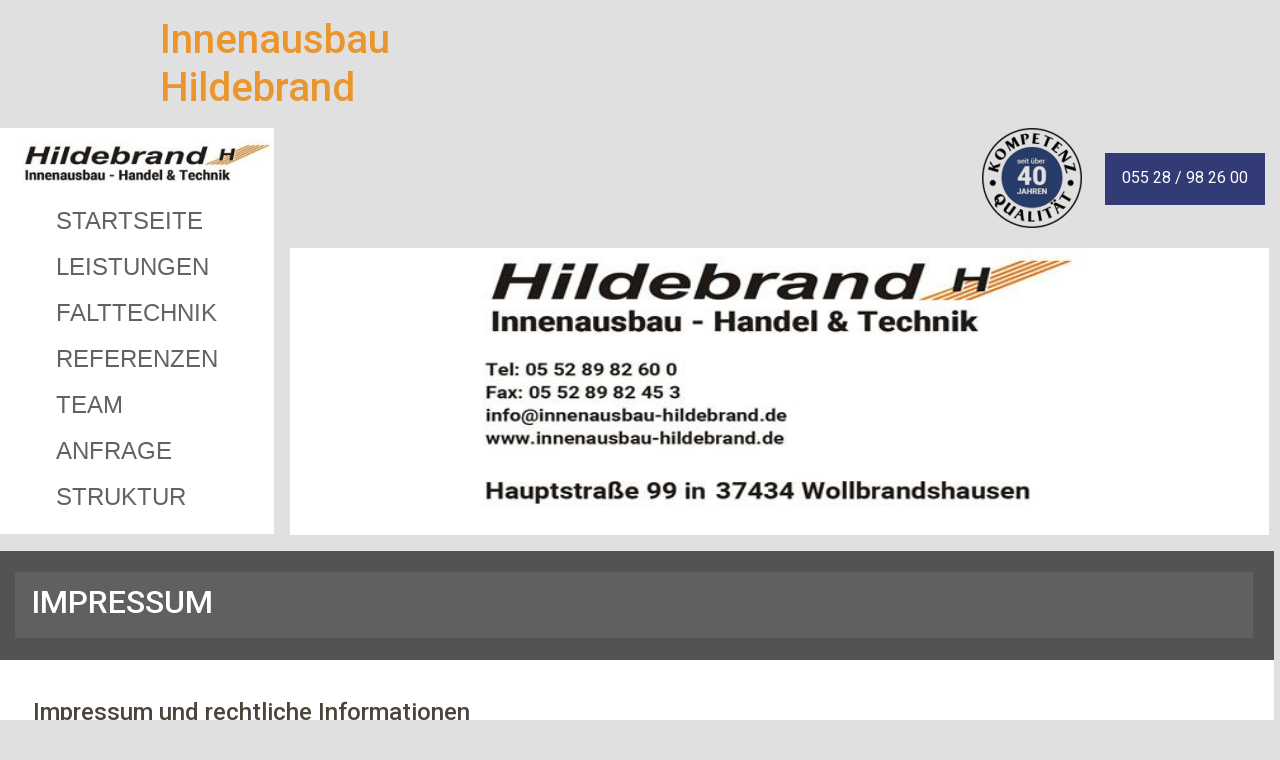

--- FILE ---
content_type: text/html; charset=UTF-8
request_url: https://innenausbau-hildebrand.de/impresum/
body_size: 6898
content:
<!doctype html>
<html lang="de" prefix="og: https://ogp.me/ns#">
<head>
	<meta charset="UTF-8">
		<meta name="viewport" content="width=device-width, initial-scale=1">
	<link rel="profile" href="http://gmpg.org/xfn/11">
	
<!-- Suchmaschinen-Optimierung durch Rank Math PRO - https://rankmath.com/ -->
<title>IMPRESSUM - Innenausbau Hildebrand</title>
<meta name="description" content="055 28 / 98 26 00"/>
<meta name="robots" content="index, follow, max-snippet:-1, max-video-preview:-1, max-image-preview:large"/>
<link rel="canonical" href="https://innenausbau-hildebrand.de/impresum/" />
<meta property="og:locale" content="de_DE" />
<meta property="og:type" content="article" />
<meta property="og:title" content="IMPRESSUM - Innenausbau Hildebrand" />
<meta property="og:description" content="055 28 / 98 26 00" />
<meta property="og:url" content="https://innenausbau-hildebrand.de/impresum/" />
<meta property="og:site_name" content="Innenausbau Hildebrand" />
<meta property="og:updated_time" content="2020-11-04T22:50:38+00:00" />
<meta property="og:image" content="https://innenausbau-hildebrand.de/wp-content/uploads/elementor/thumbs/logo-hildebrand-oxmdyex8xb9j74fiy7katw8jfwaniicfd6euvn6y2w.jpg" />
<meta property="og:image:secure_url" content="https://innenausbau-hildebrand.de/wp-content/uploads/elementor/thumbs/logo-hildebrand-oxmdyex8xb9j74fiy7katw8jfwaniicfd6euvn6y2w.jpg" />
<meta property="og:image:alt" content="Impressum" />
<meta property="article:published_time" content="2020-11-03T08:06:08+00:00" />
<meta property="article:modified_time" content="2020-11-04T22:50:38+00:00" />
<meta name="twitter:card" content="summary_large_image" />
<meta name="twitter:title" content="IMPRESSUM - Innenausbau Hildebrand" />
<meta name="twitter:description" content="055 28 / 98 26 00" />
<meta name="twitter:image" content="https://innenausbau-hildebrand.de/wp-content/uploads/elementor/thumbs/logo-hildebrand-oxmdyex8xb9j74fiy7katw8jfwaniicfd6euvn6y2w.jpg" />
<meta name="twitter:label1" content="Lesedauer" />
<meta name="twitter:data1" content="Weniger als eine Minute" />
<script type="application/ld+json" class="rank-math-schema">{"@context":"https://schema.org","@graph":["",{"@type":"WebSite","@id":"https://innenausbau-hildebrand.de/#website","url":"https://innenausbau-hildebrand.de","name":"Innenausbau Hildebrand","inLanguage":"de"},{"@type":"ImageObject","@id":"https://innenausbau-hildebrand.de/wp-content/uploads/elementor/thumbs/logo-hildebrand-oxmdyex8xb9j74fiy7katw8jfwaniicfd6euvn6y2w.jpg","url":"https://innenausbau-hildebrand.de/wp-content/uploads/elementor/thumbs/logo-hildebrand-oxmdyex8xb9j74fiy7katw8jfwaniicfd6euvn6y2w.jpg","width":"200","height":"200","inLanguage":"de"},{"@type":"WebPage","@id":"https://innenausbau-hildebrand.de/impresum/#webpage","url":"https://innenausbau-hildebrand.de/impresum/","name":"IMPRESSUM - Innenausbau Hildebrand","datePublished":"2020-11-03T08:06:08+00:00","dateModified":"2020-11-04T22:50:38+00:00","isPartOf":{"@id":"https://innenausbau-hildebrand.de/#website"},"primaryImageOfPage":{"@id":"https://innenausbau-hildebrand.de/wp-content/uploads/elementor/thumbs/logo-hildebrand-oxmdyex8xb9j74fiy7katw8jfwaniicfd6euvn6y2w.jpg"},"inLanguage":"de"},{"@type":"Person","@id":"https://innenausbau-hildebrand.de/author/hildebrand/","name":"hildebrand","url":"https://innenausbau-hildebrand.de/author/hildebrand/","image":{"@type":"ImageObject","@id":"https://secure.gravatar.com/avatar/f8da9d3b30be05d691b2a3977ee60475?s=96&amp;d=mm&amp;r=g","url":"https://secure.gravatar.com/avatar/f8da9d3b30be05d691b2a3977ee60475?s=96&amp;d=mm&amp;r=g","caption":"hildebrand","inLanguage":"de"}},{"@type":"Article","headline":"IMPRESSUM - Innenausbau Hildebrand","keywords":"Impressum","datePublished":"2020-11-03T08:06:08+00:00","dateModified":"2020-11-04T22:50:38+00:00","author":{"@id":"https://innenausbau-hildebrand.de/author/hildebrand/","name":"hildebrand"},"description":"055 28 / 98 26 00","name":"IMPRESSUM - Innenausbau Hildebrand","@id":"https://innenausbau-hildebrand.de/impresum/#richSnippet","isPartOf":{"@id":"https://innenausbau-hildebrand.de/impresum/#webpage"},"image":{"@id":"https://innenausbau-hildebrand.de/wp-content/uploads/elementor/thumbs/logo-hildebrand-oxmdyex8xb9j74fiy7katw8jfwaniicfd6euvn6y2w.jpg"},"inLanguage":"de","mainEntityOfPage":{"@id":"https://innenausbau-hildebrand.de/impresum/#webpage"}}]}</script>
<!-- /Rank Math WordPress SEO Plugin -->

<link rel="alternate" type="application/rss+xml" title="Innenausbau Hildebrand &raquo; Feed" href="https://innenausbau-hildebrand.de/feed/" />
<link rel="alternate" type="application/rss+xml" title="Innenausbau Hildebrand &raquo; Kommentar-Feed" href="https://innenausbau-hildebrand.de/comments/feed/" />
<script type="text/javascript">
/* <![CDATA[ */
window._wpemojiSettings = {"baseUrl":"https:\/\/s.w.org\/images\/core\/emoji\/14.0.0\/72x72\/","ext":".png","svgUrl":"https:\/\/s.w.org\/images\/core\/emoji\/14.0.0\/svg\/","svgExt":".svg","source":{"concatemoji":"https:\/\/innenausbau-hildebrand.de\/wp-includes\/js\/wp-emoji-release.min.js?ver=6.4.7"}};
/*! This file is auto-generated */
!function(i,n){var o,s,e;function c(e){try{var t={supportTests:e,timestamp:(new Date).valueOf()};sessionStorage.setItem(o,JSON.stringify(t))}catch(e){}}function p(e,t,n){e.clearRect(0,0,e.canvas.width,e.canvas.height),e.fillText(t,0,0);var t=new Uint32Array(e.getImageData(0,0,e.canvas.width,e.canvas.height).data),r=(e.clearRect(0,0,e.canvas.width,e.canvas.height),e.fillText(n,0,0),new Uint32Array(e.getImageData(0,0,e.canvas.width,e.canvas.height).data));return t.every(function(e,t){return e===r[t]})}function u(e,t,n){switch(t){case"flag":return n(e,"\ud83c\udff3\ufe0f\u200d\u26a7\ufe0f","\ud83c\udff3\ufe0f\u200b\u26a7\ufe0f")?!1:!n(e,"\ud83c\uddfa\ud83c\uddf3","\ud83c\uddfa\u200b\ud83c\uddf3")&&!n(e,"\ud83c\udff4\udb40\udc67\udb40\udc62\udb40\udc65\udb40\udc6e\udb40\udc67\udb40\udc7f","\ud83c\udff4\u200b\udb40\udc67\u200b\udb40\udc62\u200b\udb40\udc65\u200b\udb40\udc6e\u200b\udb40\udc67\u200b\udb40\udc7f");case"emoji":return!n(e,"\ud83e\udef1\ud83c\udffb\u200d\ud83e\udef2\ud83c\udfff","\ud83e\udef1\ud83c\udffb\u200b\ud83e\udef2\ud83c\udfff")}return!1}function f(e,t,n){var r="undefined"!=typeof WorkerGlobalScope&&self instanceof WorkerGlobalScope?new OffscreenCanvas(300,150):i.createElement("canvas"),a=r.getContext("2d",{willReadFrequently:!0}),o=(a.textBaseline="top",a.font="600 32px Arial",{});return e.forEach(function(e){o[e]=t(a,e,n)}),o}function t(e){var t=i.createElement("script");t.src=e,t.defer=!0,i.head.appendChild(t)}"undefined"!=typeof Promise&&(o="wpEmojiSettingsSupports",s=["flag","emoji"],n.supports={everything:!0,everythingExceptFlag:!0},e=new Promise(function(e){i.addEventListener("DOMContentLoaded",e,{once:!0})}),new Promise(function(t){var n=function(){try{var e=JSON.parse(sessionStorage.getItem(o));if("object"==typeof e&&"number"==typeof e.timestamp&&(new Date).valueOf()<e.timestamp+604800&&"object"==typeof e.supportTests)return e.supportTests}catch(e){}return null}();if(!n){if("undefined"!=typeof Worker&&"undefined"!=typeof OffscreenCanvas&&"undefined"!=typeof URL&&URL.createObjectURL&&"undefined"!=typeof Blob)try{var e="postMessage("+f.toString()+"("+[JSON.stringify(s),u.toString(),p.toString()].join(",")+"));",r=new Blob([e],{type:"text/javascript"}),a=new Worker(URL.createObjectURL(r),{name:"wpTestEmojiSupports"});return void(a.onmessage=function(e){c(n=e.data),a.terminate(),t(n)})}catch(e){}c(n=f(s,u,p))}t(n)}).then(function(e){for(var t in e)n.supports[t]=e[t],n.supports.everything=n.supports.everything&&n.supports[t],"flag"!==t&&(n.supports.everythingExceptFlag=n.supports.everythingExceptFlag&&n.supports[t]);n.supports.everythingExceptFlag=n.supports.everythingExceptFlag&&!n.supports.flag,n.DOMReady=!1,n.readyCallback=function(){n.DOMReady=!0}}).then(function(){return e}).then(function(){var e;n.supports.everything||(n.readyCallback(),(e=n.source||{}).concatemoji?t(e.concatemoji):e.wpemoji&&e.twemoji&&(t(e.twemoji),t(e.wpemoji)))}))}((window,document),window._wpemojiSettings);
/* ]]> */
</script>
<style id='wp-emoji-styles-inline-css' type='text/css'>

	img.wp-smiley, img.emoji {
		display: inline !important;
		border: none !important;
		box-shadow: none !important;
		height: 1em !important;
		width: 1em !important;
		margin: 0 0.07em !important;
		vertical-align: -0.1em !important;
		background: none !important;
		padding: 0 !important;
	}
</style>
<link rel='stylesheet' id='wp-block-library-css' href='https://innenausbau-hildebrand.de/wp-includes/css/dist/block-library/style.min.css?ver=6.4.7' type='text/css' media='all' />
<style id='classic-theme-styles-inline-css' type='text/css'>
/*! This file is auto-generated */
.wp-block-button__link{color:#fff;background-color:#32373c;border-radius:9999px;box-shadow:none;text-decoration:none;padding:calc(.667em + 2px) calc(1.333em + 2px);font-size:1.125em}.wp-block-file__button{background:#32373c;color:#fff;text-decoration:none}
</style>
<style id='global-styles-inline-css' type='text/css'>
body{--wp--preset--color--black: #000000;--wp--preset--color--cyan-bluish-gray: #abb8c3;--wp--preset--color--white: #ffffff;--wp--preset--color--pale-pink: #f78da7;--wp--preset--color--vivid-red: #cf2e2e;--wp--preset--color--luminous-vivid-orange: #ff6900;--wp--preset--color--luminous-vivid-amber: #fcb900;--wp--preset--color--light-green-cyan: #7bdcb5;--wp--preset--color--vivid-green-cyan: #00d084;--wp--preset--color--pale-cyan-blue: #8ed1fc;--wp--preset--color--vivid-cyan-blue: #0693e3;--wp--preset--color--vivid-purple: #9b51e0;--wp--preset--gradient--vivid-cyan-blue-to-vivid-purple: linear-gradient(135deg,rgba(6,147,227,1) 0%,rgb(155,81,224) 100%);--wp--preset--gradient--light-green-cyan-to-vivid-green-cyan: linear-gradient(135deg,rgb(122,220,180) 0%,rgb(0,208,130) 100%);--wp--preset--gradient--luminous-vivid-amber-to-luminous-vivid-orange: linear-gradient(135deg,rgba(252,185,0,1) 0%,rgba(255,105,0,1) 100%);--wp--preset--gradient--luminous-vivid-orange-to-vivid-red: linear-gradient(135deg,rgba(255,105,0,1) 0%,rgb(207,46,46) 100%);--wp--preset--gradient--very-light-gray-to-cyan-bluish-gray: linear-gradient(135deg,rgb(238,238,238) 0%,rgb(169,184,195) 100%);--wp--preset--gradient--cool-to-warm-spectrum: linear-gradient(135deg,rgb(74,234,220) 0%,rgb(151,120,209) 20%,rgb(207,42,186) 40%,rgb(238,44,130) 60%,rgb(251,105,98) 80%,rgb(254,248,76) 100%);--wp--preset--gradient--blush-light-purple: linear-gradient(135deg,rgb(255,206,236) 0%,rgb(152,150,240) 100%);--wp--preset--gradient--blush-bordeaux: linear-gradient(135deg,rgb(254,205,165) 0%,rgb(254,45,45) 50%,rgb(107,0,62) 100%);--wp--preset--gradient--luminous-dusk: linear-gradient(135deg,rgb(255,203,112) 0%,rgb(199,81,192) 50%,rgb(65,88,208) 100%);--wp--preset--gradient--pale-ocean: linear-gradient(135deg,rgb(255,245,203) 0%,rgb(182,227,212) 50%,rgb(51,167,181) 100%);--wp--preset--gradient--electric-grass: linear-gradient(135deg,rgb(202,248,128) 0%,rgb(113,206,126) 100%);--wp--preset--gradient--midnight: linear-gradient(135deg,rgb(2,3,129) 0%,rgb(40,116,252) 100%);--wp--preset--font-size--small: 13px;--wp--preset--font-size--medium: 20px;--wp--preset--font-size--large: 36px;--wp--preset--font-size--x-large: 42px;--wp--preset--spacing--20: 0.44rem;--wp--preset--spacing--30: 0.67rem;--wp--preset--spacing--40: 1rem;--wp--preset--spacing--50: 1.5rem;--wp--preset--spacing--60: 2.25rem;--wp--preset--spacing--70: 3.38rem;--wp--preset--spacing--80: 5.06rem;--wp--preset--shadow--natural: 6px 6px 9px rgba(0, 0, 0, 0.2);--wp--preset--shadow--deep: 12px 12px 50px rgba(0, 0, 0, 0.4);--wp--preset--shadow--sharp: 6px 6px 0px rgba(0, 0, 0, 0.2);--wp--preset--shadow--outlined: 6px 6px 0px -3px rgba(255, 255, 255, 1), 6px 6px rgba(0, 0, 0, 1);--wp--preset--shadow--crisp: 6px 6px 0px rgba(0, 0, 0, 1);}:where(.is-layout-flex){gap: 0.5em;}:where(.is-layout-grid){gap: 0.5em;}body .is-layout-flow > .alignleft{float: left;margin-inline-start: 0;margin-inline-end: 2em;}body .is-layout-flow > .alignright{float: right;margin-inline-start: 2em;margin-inline-end: 0;}body .is-layout-flow > .aligncenter{margin-left: auto !important;margin-right: auto !important;}body .is-layout-constrained > .alignleft{float: left;margin-inline-start: 0;margin-inline-end: 2em;}body .is-layout-constrained > .alignright{float: right;margin-inline-start: 2em;margin-inline-end: 0;}body .is-layout-constrained > .aligncenter{margin-left: auto !important;margin-right: auto !important;}body .is-layout-constrained > :where(:not(.alignleft):not(.alignright):not(.alignfull)){max-width: var(--wp--style--global--content-size);margin-left: auto !important;margin-right: auto !important;}body .is-layout-constrained > .alignwide{max-width: var(--wp--style--global--wide-size);}body .is-layout-flex{display: flex;}body .is-layout-flex{flex-wrap: wrap;align-items: center;}body .is-layout-flex > *{margin: 0;}body .is-layout-grid{display: grid;}body .is-layout-grid > *{margin: 0;}:where(.wp-block-columns.is-layout-flex){gap: 2em;}:where(.wp-block-columns.is-layout-grid){gap: 2em;}:where(.wp-block-post-template.is-layout-flex){gap: 1.25em;}:where(.wp-block-post-template.is-layout-grid){gap: 1.25em;}.has-black-color{color: var(--wp--preset--color--black) !important;}.has-cyan-bluish-gray-color{color: var(--wp--preset--color--cyan-bluish-gray) !important;}.has-white-color{color: var(--wp--preset--color--white) !important;}.has-pale-pink-color{color: var(--wp--preset--color--pale-pink) !important;}.has-vivid-red-color{color: var(--wp--preset--color--vivid-red) !important;}.has-luminous-vivid-orange-color{color: var(--wp--preset--color--luminous-vivid-orange) !important;}.has-luminous-vivid-amber-color{color: var(--wp--preset--color--luminous-vivid-amber) !important;}.has-light-green-cyan-color{color: var(--wp--preset--color--light-green-cyan) !important;}.has-vivid-green-cyan-color{color: var(--wp--preset--color--vivid-green-cyan) !important;}.has-pale-cyan-blue-color{color: var(--wp--preset--color--pale-cyan-blue) !important;}.has-vivid-cyan-blue-color{color: var(--wp--preset--color--vivid-cyan-blue) !important;}.has-vivid-purple-color{color: var(--wp--preset--color--vivid-purple) !important;}.has-black-background-color{background-color: var(--wp--preset--color--black) !important;}.has-cyan-bluish-gray-background-color{background-color: var(--wp--preset--color--cyan-bluish-gray) !important;}.has-white-background-color{background-color: var(--wp--preset--color--white) !important;}.has-pale-pink-background-color{background-color: var(--wp--preset--color--pale-pink) !important;}.has-vivid-red-background-color{background-color: var(--wp--preset--color--vivid-red) !important;}.has-luminous-vivid-orange-background-color{background-color: var(--wp--preset--color--luminous-vivid-orange) !important;}.has-luminous-vivid-amber-background-color{background-color: var(--wp--preset--color--luminous-vivid-amber) !important;}.has-light-green-cyan-background-color{background-color: var(--wp--preset--color--light-green-cyan) !important;}.has-vivid-green-cyan-background-color{background-color: var(--wp--preset--color--vivid-green-cyan) !important;}.has-pale-cyan-blue-background-color{background-color: var(--wp--preset--color--pale-cyan-blue) !important;}.has-vivid-cyan-blue-background-color{background-color: var(--wp--preset--color--vivid-cyan-blue) !important;}.has-vivid-purple-background-color{background-color: var(--wp--preset--color--vivid-purple) !important;}.has-black-border-color{border-color: var(--wp--preset--color--black) !important;}.has-cyan-bluish-gray-border-color{border-color: var(--wp--preset--color--cyan-bluish-gray) !important;}.has-white-border-color{border-color: var(--wp--preset--color--white) !important;}.has-pale-pink-border-color{border-color: var(--wp--preset--color--pale-pink) !important;}.has-vivid-red-border-color{border-color: var(--wp--preset--color--vivid-red) !important;}.has-luminous-vivid-orange-border-color{border-color: var(--wp--preset--color--luminous-vivid-orange) !important;}.has-luminous-vivid-amber-border-color{border-color: var(--wp--preset--color--luminous-vivid-amber) !important;}.has-light-green-cyan-border-color{border-color: var(--wp--preset--color--light-green-cyan) !important;}.has-vivid-green-cyan-border-color{border-color: var(--wp--preset--color--vivid-green-cyan) !important;}.has-pale-cyan-blue-border-color{border-color: var(--wp--preset--color--pale-cyan-blue) !important;}.has-vivid-cyan-blue-border-color{border-color: var(--wp--preset--color--vivid-cyan-blue) !important;}.has-vivid-purple-border-color{border-color: var(--wp--preset--color--vivid-purple) !important;}.has-vivid-cyan-blue-to-vivid-purple-gradient-background{background: var(--wp--preset--gradient--vivid-cyan-blue-to-vivid-purple) !important;}.has-light-green-cyan-to-vivid-green-cyan-gradient-background{background: var(--wp--preset--gradient--light-green-cyan-to-vivid-green-cyan) !important;}.has-luminous-vivid-amber-to-luminous-vivid-orange-gradient-background{background: var(--wp--preset--gradient--luminous-vivid-amber-to-luminous-vivid-orange) !important;}.has-luminous-vivid-orange-to-vivid-red-gradient-background{background: var(--wp--preset--gradient--luminous-vivid-orange-to-vivid-red) !important;}.has-very-light-gray-to-cyan-bluish-gray-gradient-background{background: var(--wp--preset--gradient--very-light-gray-to-cyan-bluish-gray) !important;}.has-cool-to-warm-spectrum-gradient-background{background: var(--wp--preset--gradient--cool-to-warm-spectrum) !important;}.has-blush-light-purple-gradient-background{background: var(--wp--preset--gradient--blush-light-purple) !important;}.has-blush-bordeaux-gradient-background{background: var(--wp--preset--gradient--blush-bordeaux) !important;}.has-luminous-dusk-gradient-background{background: var(--wp--preset--gradient--luminous-dusk) !important;}.has-pale-ocean-gradient-background{background: var(--wp--preset--gradient--pale-ocean) !important;}.has-electric-grass-gradient-background{background: var(--wp--preset--gradient--electric-grass) !important;}.has-midnight-gradient-background{background: var(--wp--preset--gradient--midnight) !important;}.has-small-font-size{font-size: var(--wp--preset--font-size--small) !important;}.has-medium-font-size{font-size: var(--wp--preset--font-size--medium) !important;}.has-large-font-size{font-size: var(--wp--preset--font-size--large) !important;}.has-x-large-font-size{font-size: var(--wp--preset--font-size--x-large) !important;}
.wp-block-navigation a:where(:not(.wp-element-button)){color: inherit;}
:where(.wp-block-post-template.is-layout-flex){gap: 1.25em;}:where(.wp-block-post-template.is-layout-grid){gap: 1.25em;}
:where(.wp-block-columns.is-layout-flex){gap: 2em;}:where(.wp-block-columns.is-layout-grid){gap: 2em;}
.wp-block-pullquote{font-size: 1.5em;line-height: 1.6;}
</style>
<link rel='stylesheet' id='contact-form-7-css' href='https://innenausbau-hildebrand.de/wp-content/plugins/contact-form-7/includes/css/styles.css?ver=5.3.1' type='text/css' media='all' />
<link rel='stylesheet' id='htbbootstrap-css' href='https://innenausbau-hildebrand.de/wp-content/plugins/ht-mega-for-elementor/assets/css/htbbootstrap.css?ver=1.4.7' type='text/css' media='all' />
<link rel='stylesheet' id='htmega-widgets-css' href='https://innenausbau-hildebrand.de/wp-content/plugins/ht-mega-for-elementor/assets/css/htmega-widgets.css?ver=1.4.7' type='text/css' media='all' />
<link rel='stylesheet' id='font-awesome-css' href='https://innenausbau-hildebrand.de/wp-content/plugins/elementor/assets/lib/font-awesome/css/font-awesome.min.css?ver=4.7.0' type='text/css' media='all' />
<link rel='stylesheet' id='htmega-animation-css' href='https://innenausbau-hildebrand.de/wp-content/plugins/ht-mega-for-elementor/assets/css/animation.css?ver=1.4.7' type='text/css' media='all' />
<link rel='stylesheet' id='htmega-keyframes-css' href='https://innenausbau-hildebrand.de/wp-content/plugins/ht-mega-for-elementor/assets/css/htmega-keyframes.css?ver=1.4.7' type='text/css' media='all' />
<link rel='stylesheet' id='hello-elementor-css' href='https://innenausbau-hildebrand.de/wp-content/themes/hello-elementor/style.min.css?ver=2.2.0' type='text/css' media='all' />
<link rel='stylesheet' id='hello-elementor-theme-style-css' href='https://innenausbau-hildebrand.de/wp-content/themes/hello-elementor/theme.min.css?ver=2.2.0' type='text/css' media='all' />
<link rel='stylesheet' id='elementor-icons-css' href='https://innenausbau-hildebrand.de/wp-content/plugins/elementor/assets/lib/eicons/css/elementor-icons.min.css?ver=5.9.1' type='text/css' media='all' />
<link rel='stylesheet' id='elementor-animations-css' href='https://innenausbau-hildebrand.de/wp-content/plugins/elementor/assets/lib/animations/animations.min.css?ver=3.0.14' type='text/css' media='all' />
<link rel='stylesheet' id='elementor-frontend-legacy-css' href='https://innenausbau-hildebrand.de/wp-content/plugins/elementor/assets/css/frontend-legacy.min.css?ver=3.0.14' type='text/css' media='all' />
<link rel='stylesheet' id='elementor-frontend-css' href='https://innenausbau-hildebrand.de/wp-content/plugins/elementor/assets/css/frontend.min.css?ver=3.0.14' type='text/css' media='all' />
<link rel='stylesheet' id='elementor-post-6-css' href='https://innenausbau-hildebrand.de/wp-content/uploads/elementor/css/post-6.css?ver=1608068073' type='text/css' media='all' />
<link rel='stylesheet' id='elementor-global-css' href='https://innenausbau-hildebrand.de/wp-content/uploads/elementor/css/global.css?ver=1608068073' type='text/css' media='all' />
<link rel='stylesheet' id='elementor-post-591-css' href='https://innenausbau-hildebrand.de/wp-content/uploads/elementor/css/post-591.css?ver=1608071645' type='text/css' media='all' />
<link rel='stylesheet' id='google-fonts-1-css' href='https://fonts.googleapis.com/css?family=Roboto%3A100%2C100italic%2C200%2C200italic%2C300%2C300italic%2C400%2C400italic%2C500%2C500italic%2C600%2C600italic%2C700%2C700italic%2C800%2C800italic%2C900%2C900italic%7CRoboto+Slab%3A100%2C100italic%2C200%2C200italic%2C300%2C300italic%2C400%2C400italic%2C500%2C500italic%2C600%2C600italic%2C700%2C700italic%2C800%2C800italic%2C900%2C900italic&#038;ver=6.4.7' type='text/css' media='all' />
<script type="text/javascript" src="https://innenausbau-hildebrand.de/wp-includes/js/jquery/jquery.min.js?ver=3.7.1" id="jquery-core-js"></script>
<script type="text/javascript" src="https://innenausbau-hildebrand.de/wp-includes/js/jquery/jquery-migrate.min.js?ver=3.4.1" id="jquery-migrate-js"></script>
<link rel="https://api.w.org/" href="https://innenausbau-hildebrand.de/wp-json/" /><link rel="alternate" type="application/json" href="https://innenausbau-hildebrand.de/wp-json/wp/v2/pages/591" /><link rel="EditURI" type="application/rsd+xml" title="RSD" href="https://innenausbau-hildebrand.de/xmlrpc.php?rsd" />
<meta name="generator" content="WordPress 6.4.7" />
<link rel='shortlink' href='https://innenausbau-hildebrand.de/?p=591' />
<link rel="alternate" type="application/json+oembed" href="https://innenausbau-hildebrand.de/wp-json/oembed/1.0/embed?url=https%3A%2F%2Finnenausbau-hildebrand.de%2Fimpresum%2F" />
<link rel="alternate" type="text/xml+oembed" href="https://innenausbau-hildebrand.de/wp-json/oembed/1.0/embed?url=https%3A%2F%2Finnenausbau-hildebrand.de%2Fimpresum%2F&#038;format=xml" />
<link rel="icon" href="https://innenausbau-hildebrand.de/wp-content/uploads/2020/10/Kompetent-Qualitaet.jpg" sizes="32x32" />
<link rel="icon" href="https://innenausbau-hildebrand.de/wp-content/uploads/2020/10/Kompetent-Qualitaet.jpg" sizes="192x192" />
<link rel="apple-touch-icon" href="https://innenausbau-hildebrand.de/wp-content/uploads/2020/10/Kompetent-Qualitaet.jpg" />
<meta name="msapplication-TileImage" content="https://innenausbau-hildebrand.de/wp-content/uploads/2020/10/Kompetent-Qualitaet.jpg" />
</head>
<body class="page-template-default page page-id-591 elementor-default elementor-kit-6 elementor-page elementor-page-591">

<header class="site-header" role="banner">

	<div class="site-branding">
					<h1 class="site-title">
				<a href="https://innenausbau-hildebrand.de/" title="Startseite" rel="home">
					Innenausbau Hildebrand				</a>
			</h1>
			<p class="site-description">
							</p>
			</div>

	</header>

<main class="site-main post-591 page type-page status-publish hentry" role="main">
		<div class="page-content">
				<div data-elementor-type="wp-page" data-elementor-id="591" class="elementor elementor-591" data-elementor-settings="[]">
						<div class="elementor-inner">
							<div class="elementor-section-wrap">
							<section class="elementor-section elementor-top-section elementor-element elementor-element-9d9a555 elementor-section-boxed elementor-section-height-default elementor-section-height-default" data-id="9d9a555" data-element_type="section">
						<div class="elementor-container elementor-column-gap-default">
							<div class="elementor-row">
					<div class="elementor-column elementor-col-33 elementor-top-column elementor-element elementor-element-a8c7f8f" data-id="a8c7f8f" data-element_type="column" data-settings="{&quot;background_background&quot;:&quot;classic&quot;}">
			<div class="elementor-column-wrap elementor-element-populated">
							<div class="elementor-widget-wrap">
						<div class="elementor-element elementor-element-3d6097e elementor-widget elementor-widget-image" data-id="3d6097e" data-element_type="widget" data-widget_type="image.default">
				<div class="elementor-widget-container">
					<div class="elementor-image">
										<img decoding="async" src="https://innenausbau-hildebrand.de/wp-content/uploads/elementor/thumbs/logo-hildebrand-oxmdyex8xb9j74fiy7katw8jfwaniicfd6euvn6y2w.jpg" title="logo-hildebrand" alt="Logo Hildebrand Innenausbau" />											</div>
				</div>
				</div>
				<div class="elementor-element elementor-element-0ea3ad9 elementor-widget elementor-widget-htmega-inlinemenu-addons" data-id="0ea3ad9" data-element_type="widget" data-widget_type="htmega-inlinemenu-addons.default">
				<div class="elementor-widget-container">
			            <div class="htmega-inlinemenu-area htmega-inlinemenu-style-2" >
                <nav class="linemenu-nav">
                    <ul id="menu-0ea3ad9" class="htmega-mainmenu"><li id="menu-item-81" class="menu-item menu-item-type-custom menu-item-object-custom menu-item-has-children menu-item-81"><a href="/">STARTSEITE</a>
<ul class="sub-menu">
	<li id="menu-item-959" class="menu-item menu-item-type-post_type menu-item-object-page menu-item-959"><a href="https://innenausbau-hildebrand.de/trockenbau/">LEISTUNGEN</a></li>
	<li id="menu-item-78" class="menu-item menu-item-type-post_type menu-item-object-page menu-item-78"><a href="https://innenausbau-hildebrand.de/falttechnik/">FALTTECHNIK</a></li>
	<li id="menu-item-960" class="menu-item menu-item-type-post_type menu-item-object-page menu-item-960"><a href="https://innenausbau-hildebrand.de/referenzen/">REFERENZEN</a></li>
	<li id="menu-item-1020" class="menu-item menu-item-type-post_type menu-item-object-page menu-item-1020"><a href="https://innenausbau-hildebrand.de/team/">TEAM</a></li>
	<li id="menu-item-319" class="menu-item menu-item-type-post_type menu-item-object-page menu-item-319"><a href="https://innenausbau-hildebrand.de/anfrage/">ANFRAGE</a></li>
	<li id="menu-item-1173" class="menu-item menu-item-type-post_type menu-item-object-page menu-item-1173"><a href="https://innenausbau-hildebrand.de/elementor-33/">STRUKTUR</a></li>
</ul>
</li>
</ul>                </nav>
            </div>
        		</div>
				</div>
						</div>
					</div>
		</div>
				<div class="elementor-column elementor-col-66 elementor-top-column elementor-element elementor-element-c04674e" data-id="c04674e" data-element_type="column">
			<div class="elementor-column-wrap elementor-element-populated">
							<div class="elementor-widget-wrap">
						<div class="elementor-element elementor-element-654fae3 elementor-widget elementor-widget-image" data-id="654fae3" data-element_type="widget" data-widget_type="image.default">
				<div class="elementor-widget-container">
					<div class="elementor-image">
										<img decoding="async" src="https://innenausbau-hildebrand.de/wp-content/uploads/elementor/thumbs/Kompetent-Qualitaet-2-oxv1cc9ka79dsrr2p32my5xe7ch0lki1cjmlmi7ylk.png" title="Kompetent Qualität 2" alt="Logo Kompetenz Qualität" />											</div>
				</div>
				</div>
				<div class="elementor-element elementor-element-f2a63f5 elementor-absolute elementor-widget elementor-widget-text-editor" data-id="f2a63f5" data-element_type="widget" data-settings="{&quot;_position&quot;:&quot;absolute&quot;}" data-widget_type="text-editor.default">
				<div class="elementor-widget-container">
					<div class="elementor-text-editor elementor-clearfix"><p>055 28 / 98 26 00</p></div>
				</div>
				</div>
				<div class="elementor-element elementor-element-9aeedeb elementor-widget elementor-widget-image" data-id="9aeedeb" data-element_type="widget" data-widget_type="image.default">
				<div class="elementor-widget-container">
					<div class="elementor-image">
										<img decoding="async" src="https://innenausbau-hildebrand.de/wp-content/uploads/2020/11/body-background-08.jpg" title="body-background-08" alt="body-background-08" />											</div>
				</div>
				</div>
						</div>
					</div>
		</div>
								</div>
					</div>
		</section>
				<section class="elementor-section elementor-top-section elementor-element elementor-element-371e7ef elementor-section-boxed elementor-section-height-default elementor-section-height-default" data-id="371e7ef" data-element_type="section">
						<div class="elementor-container elementor-column-gap-default">
							<div class="elementor-row">
					<div class="elementor-column elementor-col-100 elementor-top-column elementor-element elementor-element-238212b" data-id="238212b" data-element_type="column" data-settings="{&quot;background_background&quot;:&quot;classic&quot;}">
			<div class="elementor-column-wrap elementor-element-populated">
							<div class="elementor-widget-wrap">
						<div class="elementor-element elementor-element-6e2076e elementor-widget elementor-widget-text-editor" data-id="6e2076e" data-element_type="widget" data-widget_type="text-editor.default">
				<div class="elementor-widget-container">
					<div class="elementor-text-editor elementor-clearfix"><h2>IMPRESSUM</h2></div>
				</div>
				</div>
						</div>
					</div>
		</div>
								</div>
					</div>
		</section>
				<section class="elementor-section elementor-top-section elementor-element elementor-element-fabf129 elementor-section-boxed elementor-section-height-default elementor-section-height-default" data-id="fabf129" data-element_type="section">
						<div class="elementor-container elementor-column-gap-default">
							<div class="elementor-row">
					<div class="elementor-column elementor-col-100 elementor-top-column elementor-element elementor-element-2e3fb85" data-id="2e3fb85" data-element_type="column" data-settings="{&quot;background_background&quot;:&quot;classic&quot;}">
			<div class="elementor-column-wrap elementor-element-populated">
							<div class="elementor-widget-wrap">
						<div class="elementor-element elementor-element-411bce5 elementor-widget elementor-widget-text-editor" data-id="411bce5" data-element_type="widget" data-widget_type="text-editor.default">
				<div class="elementor-widget-container">
					<div class="elementor-text-editor elementor-clearfix"><h4>Impressum und rechtliche Informationen</h4></div>
				</div>
				</div>
				<div class="elementor-element elementor-element-c206957 elementor-widget elementor-widget-text-editor" data-id="c206957" data-element_type="widget" data-widget_type="text-editor.default">
				<div class="elementor-widget-container">
					<div class="elementor-text-editor elementor-clearfix"><p><strong>Hildebrand Innenausbau Handel und Technik</strong><br />Hauptstraße 99<br />37434 Wollbrandshausen, Deutschland</p><p>Telefon: 055 28 / 98 26 00<br />Telefax: 055 28 / 98 24 53</p><p>E-Mail: <a href="mailto:info@innenausbau-hildebrand.de">info@innenausbau-hildebrand.de</a></p><p>Internet: <a href="http://www.innenausbau-hildebrand.de">www.innenausbau-hildebrand.de</a></p><p>Geschäftsführer: Bernd Hildebrand</p><p>Rechtsform: Einzelunternehmen</p></div>
				</div>
				</div>
						</div>
					</div>
		</div>
								</div>
					</div>
		</section>
						</div>
						</div>
					</div>
				<div class="post-tags">
					</div>
			</div>

	<section id="comments" class="comments-area">

	


</section><!-- .comments-area -->
</main>

	<footer id="site-footer" class="site-footer" role="contentinfo">
	</footer>

<script type="text/javascript" id="contact-form-7-js-extra">
/* <![CDATA[ */
var wpcf7 = {"apiSettings":{"root":"https:\/\/innenausbau-hildebrand.de\/wp-json\/contact-form-7\/v1","namespace":"contact-form-7\/v1"}};
/* ]]> */
</script>
<script type="text/javascript" src="https://innenausbau-hildebrand.de/wp-content/plugins/contact-form-7/includes/js/scripts.js?ver=5.3.1" id="contact-form-7-js"></script>
<script type="text/javascript" src="https://innenausbau-hildebrand.de/wp-content/plugins/ht-mega-for-elementor/assets/js/popper.min.js?ver=1.4.7" id="htmega-popper-js"></script>
<script type="text/javascript" src="https://innenausbau-hildebrand.de/wp-content/plugins/ht-mega-for-elementor/assets/js/htbbootstrap.js?ver=1.4.7" id="htbbootstrap-js"></script>
<script type="text/javascript" src="https://innenausbau-hildebrand.de/wp-content/plugins/ht-mega-for-elementor/assets/js/waypoints.js?ver=1.4.7" id="waypoints-js"></script>
<script type="text/javascript" src="https://innenausbau-hildebrand.de/wp-content/plugins/elementor/assets/js/frontend-modules.min.js?ver=3.0.14" id="elementor-frontend-modules-js"></script>
<script type="text/javascript" src="https://innenausbau-hildebrand.de/wp-includes/js/jquery/ui/core.min.js?ver=1.13.2" id="jquery-ui-core-js"></script>
<script type="text/javascript" src="https://innenausbau-hildebrand.de/wp-content/plugins/elementor/assets/lib/dialog/dialog.min.js?ver=4.8.1" id="elementor-dialog-js"></script>
<script type="text/javascript" src="https://innenausbau-hildebrand.de/wp-content/plugins/elementor/assets/lib/waypoints/waypoints.min.js?ver=4.0.2" id="elementor-waypoints-js"></script>
<script type="text/javascript" src="https://innenausbau-hildebrand.de/wp-content/plugins/ht-mega-for-elementor/assets/js/swiper.min.js?ver=1.4.7" id="swiper-js"></script>
<script type="text/javascript" src="https://innenausbau-hildebrand.de/wp-content/plugins/elementor/assets/lib/share-link/share-link.min.js?ver=3.0.14" id="share-link-js"></script>
<script type="text/javascript" id="elementor-frontend-js-before">
/* <![CDATA[ */
var elementorFrontendConfig = {"environmentMode":{"edit":false,"wpPreview":false},"i18n":{"shareOnFacebook":"Auf Facebook teilen","shareOnTwitter":"Auf Twitter teilen","pinIt":"Anheften","download":"Download","downloadImage":"Bild downloaden","fullscreen":"Vollbild","zoom":"Zoom","share":"Teilen","playVideo":"Video abspielen","previous":"Zur\u00fcck","next":"Weiter","close":"Schlie\u00dfen"},"is_rtl":false,"breakpoints":{"xs":0,"sm":480,"md":768,"lg":1025,"xl":1440,"xxl":1600},"version":"3.0.14","is_static":false,"legacyMode":{"elementWrappers":true},"urls":{"assets":"https:\/\/innenausbau-hildebrand.de\/wp-content\/plugins\/elementor\/assets\/"},"settings":{"page":[],"editorPreferences":[]},"kit":{"body_background_background":"classic","global_image_lightbox":"yes","lightbox_enable_counter":"yes","lightbox_enable_fullscreen":"yes","lightbox_enable_zoom":"yes","lightbox_enable_share":"yes","lightbox_title_src":"title","lightbox_description_src":"description"},"post":{"id":591,"title":"IMPRESSUM%20-%20Innenausbau%20Hildebrand","excerpt":"","featuredImage":false}};
/* ]]> */
</script>
<script type="text/javascript" src="https://innenausbau-hildebrand.de/wp-content/plugins/elementor/assets/js/frontend.min.js?ver=3.0.14" id="elementor-frontend-js"></script>

</body>
</html>


--- FILE ---
content_type: text/css
request_url: https://innenausbau-hildebrand.de/wp-content/uploads/elementor/css/post-6.css?ver=1608068073
body_size: 294
content:
.elementor-kit-6{--e-global-color-primary:#FFFFFF;--e-global-color-secondary:#54595F;--e-global-color-text:#4C453C;--e-global-color-accent:#61CE70;--e-global-color-1758e9c:#54595F;--e-global-color-ebc6229:#E0E0E0;--e-global-color-9a5c7ad:#323B75;--e-global-color-cc60ff3:#535353;--e-global-color-fb2b0a3:#606060;--e-global-color-638f4d8:#EA952D;--e-global-typography-primary-font-family:"Roboto";--e-global-typography-primary-font-weight:600;--e-global-typography-secondary-font-family:"Roboto Slab";--e-global-typography-secondary-font-weight:400;--e-global-typography-text-font-family:"Roboto";--e-global-typography-text-font-weight:400;--e-global-typography-accent-font-family:"Roboto";--e-global-typography-accent-font-weight:500;background-color:var( --e-global-color-ebc6229 );}.elementor-kit-6 a{color:var( --e-global-color-638f4d8 );}.elementor-kit-6 a:hover{color:var( --e-global-color-638f4d8 );}.elementor-section.elementor-section-boxed > .elementor-container{max-width:1290px;}.elementor-widget:not(:last-child){margin-bottom:20px;}{}h1.entry-title{display:var(--page-title-display);}@media(max-width:1024px){.elementor-section.elementor-section-boxed > .elementor-container{max-width:1025px;}}@media(max-width:767px){.elementor-section.elementor-section-boxed > .elementor-container{max-width:768px;}}

--- FILE ---
content_type: text/css
request_url: https://innenausbau-hildebrand.de/wp-content/uploads/elementor/css/post-591.css?ver=1608071645
body_size: 659
content:
.elementor-591 .elementor-element.elementor-element-9d9a555{margin-top:0px;margin-bottom:0px;padding:0px 12px 0px 0px;}.elementor-591 .elementor-element.elementor-element-a8c7f8f:not(.elementor-motion-effects-element-type-background) > .elementor-column-wrap, .elementor-591 .elementor-element.elementor-element-a8c7f8f > .elementor-column-wrap > .elementor-motion-effects-container > .elementor-motion-effects-layer{background-color:var( --e-global-color-primary );}.elementor-591 .elementor-element.elementor-element-a8c7f8f > .elementor-element-populated{transition:background 0.3s, border 0.3s, border-radius 0.3s, box-shadow 0.3s;margin:0px 0px 1px 0px;padding:0px 0px 0px 0px;}.elementor-591 .elementor-element.elementor-element-a8c7f8f > .elementor-element-populated > .elementor-background-overlay{transition:background 0.3s, border-radius 0.3s, opacity 0.3s;}.elementor-591 .elementor-element.elementor-element-3d6097e > .elementor-widget-container{margin:0px 0px 0px 23px;padding:12px 0px 0px 0px;}.elementor-591 .elementor-element.elementor-element-0ea3ad9 .linemenu-nav ul.htmega-mainmenu li a{font-family:"Arial", Sans-serif;font-size:24px;font-weight:400;color:#636363;}.elementor-591 .elementor-element.elementor-element-0ea3ad9 .linemenu-nav ul.htmega-mainmenu > li:hover > a{color:var( --e-global-color-638f4d8 );}.elementor-591 .elementor-element.elementor-element-0ea3ad9 .linemenu-nav ul.htmega-mainmenu li.current-menu-item a{color:var( --e-global-color-638f4d8 );}.elementor-591 .elementor-element.elementor-element-0ea3ad9 > .elementor-widget-container{margin:0px 0px 0px 0px;padding:0px 0px 0px 0px;}.elementor-591 .elementor-element.elementor-element-c04674e > .elementor-element-populated{margin:0px 0px 0px 0px;padding:0px 0px 0px 0px;}.elementor-591 .elementor-element.elementor-element-654fae3 > .elementor-widget-container{margin:0px 0px 0px 0527px;padding:0px 0px 0px 0px;}.elementor-591 .elementor-element.elementor-element-f2a63f5 .elementor-text-editor{text-align:center;}.elementor-591 .elementor-element.elementor-element-f2a63f5{color:var( --e-global-color-primary );font-family:"Roboto", Sans-serif;font-weight:400;top:0px;}.elementor-591 .elementor-element.elementor-element-f2a63f5 > .elementor-widget-container{margin:25px -1px 0px 831px;padding:13px 0px 1px 0px;background-color:var( --e-global-color-9a5c7ad );}body:not(.rtl) .elementor-591 .elementor-element.elementor-element-f2a63f5{left:0px;}body.rtl .elementor-591 .elementor-element.elementor-element-f2a63f5{right:0px;}.elementor-591 .elementor-element.elementor-element-9aeedeb .elementor-image img{width:100%;height:287px;}.elementor-591 .elementor-element.elementor-element-9aeedeb > .elementor-widget-container{margin:0px -5px 0px 16px;padding:0px 0px 0px 0px;}.elementor-591 .elementor-element.elementor-element-371e7ef{margin-top:16px;margin-bottom:0px;padding:15px -7px 0px 0px;}.elementor-591 .elementor-element.elementor-element-238212b:not(.elementor-motion-effects-element-type-background) > .elementor-column-wrap, .elementor-591 .elementor-element.elementor-element-238212b > .elementor-column-wrap > .elementor-motion-effects-container > .elementor-motion-effects-layer{background-color:var( --e-global-color-cc60ff3 );}.elementor-591 .elementor-element.elementor-element-238212b > .elementor-element-populated{transition:background 0.3s, border 0.3s, border-radius 0.3s, box-shadow 0.3s;margin:0px 2px 0px -6px;padding:0px 0px 22px 0px;}.elementor-591 .elementor-element.elementor-element-238212b > .elementor-element-populated > .elementor-background-overlay{transition:background 0.3s, border-radius 0.3s, opacity 0.3s;}.elementor-591 .elementor-element.elementor-element-6e2076e{color:var( --e-global-color-primary );}.elementor-591 .elementor-element.elementor-element-6e2076e > .elementor-widget-container{margin:21px 21px 0px 21px;padding:3px 0px 1px 16px;background-color:var( --e-global-color-fb2b0a3 );}.elementor-591 .elementor-element.elementor-element-2e3fb85:not(.elementor-motion-effects-element-type-background) > .elementor-column-wrap, .elementor-591 .elementor-element.elementor-element-2e3fb85 > .elementor-column-wrap > .elementor-motion-effects-container > .elementor-motion-effects-layer{background-color:var( --e-global-color-primary );}.elementor-591 .elementor-element.elementor-element-2e3fb85 > .elementor-element-populated{transition:background 0.3s, border 0.3s, border-radius 0.3s, box-shadow 0.3s;margin:0px 0px 0px -6px;padding:30px 0px 43px 38px;}.elementor-591 .elementor-element.elementor-element-2e3fb85 > .elementor-element-populated > .elementor-background-overlay{transition:background 0.3s, border-radius 0.3s, opacity 0.3s;}.elementor-591 .elementor-element.elementor-element-411bce5 > .elementor-widget-container{margin:0px 0px 0px 1px;padding:0px 0px 0px -2px;}:root{--page-title-display:none;}@media(min-width:768px){.elementor-591 .elementor-element.elementor-element-a8c7f8f{width:21.6%;}.elementor-591 .elementor-element.elementor-element-c04674e{width:78.065%;}}